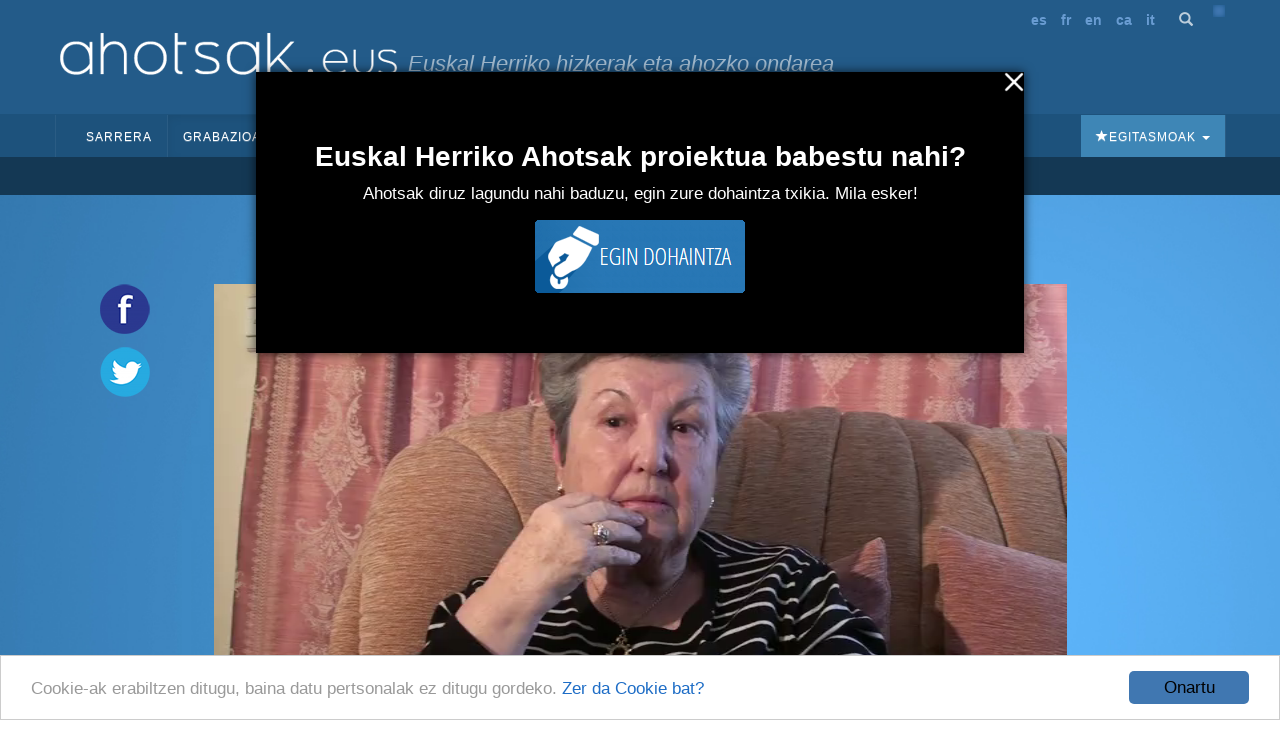

--- FILE ---
content_type: text/html; charset=utf-8
request_url: https://ahotsak.eus/usurbil/pasarteak/usu-001-013/
body_size: 10369
content:



<!DOCTYPE html>
<html lang="eu"><head>
  <meta http-equiv="content-type" content="text/html; charset=UTF-8" >
  <meta http-equiv="Content-Style-Type" content="text/css">
  <meta http-equiv="Content-Script-Type" content="text/javascript">
  <meta name="viewport" content="width=device-width, initial-scale=1.0, maximum-scale=1.0, minimum-scale=0.6666" />

  
  <meta name="description" content="Euskal Herriko Ahotsak: Proiektu honen helburu nagusia da, Euskal Herriko ahozko ondarea eta herri hizkerak bildu eta hedatzea; hau da, gure herrietako adineko jendea elkarrizketatu, eta euren euskara eta bizipenak jasotzea eta herritarren artean zabaltzea." />
  

  <meta name="google-site-verification" content="K7CLImEv7JHooIEEEDuEckp_EkzpWnT0unGXv8dncLc" />

  <title>Aitonaren eta amonaren oroitzapena - Ahotsak.eus</title>

  <link rel="shortcut icon" type="image/ico" href="/favicon.ico" />
  <link rel="alternate" href="/albisteak/feed-rss/" title="RSS 1.0" type="application/rss+xml" />

  <link rel="stylesheet" href="/static/CACHE/css/output.d2326a26bb25.css" type="text/css" media="screen,projection"><link rel="stylesheet" href="/static/CACHE/css/output.27fc15b036bc.css" type="text/css" media="print">
  <link rel="stylesheet" href="https://cdn.jsdelivr.net/npm/bootstrap@3.4.1/dist/css/bootstrap.min.css" integrity="sha384-HSMxcRTRxnN+Bdg0JdbxYKrThecOKuH5zCYotlSAcp1+c8xmyTe9GYg1l9a69psu" crossorigin="anonymous">
  <link rel="stylesheet" href="https://cdn.jsdelivr.net/npm/bootstrap@3.4.1/dist/css/bootstrap-theme.min.css" integrity="sha384-6pzBo3FDv/PJ8r2KRkGHifhEocL+1X2rVCTTkUfGk7/0pbek5mMa1upzvWbrUbOZ" crossorigin="anonymous">
  <link href='https://fonts.googleapis.com/css?family=Open+Sans+Condensed:300,300italic,700' rel='stylesheet' type='text/css'>

   

  <script src="https://code.jquery.com/jquery-1.11.0.min.js"></script>
  <script src="/static/CACHE/js/output.47225080654c.js"></script>
  <script src="https://cdn.jsdelivr.net/npm/bootstrap@3.4.1/dist/js/bootstrap.min.js" integrity="sha384-aJ21OjlMXNL5UyIl/XNwTMqvzeRMZH2w8c5cRVpzpU8Y5bApTppSuUkhZXN0VxHd" crossorigin="anonymous"></script>
  <!-- Begin Cookie Consent plugin by Silktide - https://silktide.com/cookieconsent -->
  <script type="text/javascript">
      window.cookieconsent_options = {"message":"Cookie-ak erabiltzen ditugu, baina datu pertsonalak ez ditugu gordeko.","dismiss":"Onartu","learnMore":"Zer da Cookie bat?","link":"https://ahotsak.eus/info/ohar-legala","theme":"/static/css/cookie.css"};
  </script>
  <script type="text/javascript" src="//cdnjs.cloudflare.com/ajax/libs/cookieconsent2/1.0.9/cookieconsent.min.js"></script>
  <!-- End Cookie Consent plugin -->

  
<!-- slick theme -->

<link rel="stylesheet" type="text/css" href="/static/slick/slick.css" />
<link rel="stylesheet" type="text/css" href="/static/slick/slick-theme.css" />

<!-- social buttons -->
<link href="/static/css/social-buttons.css" rel="stylesheet">
<!-- player skin -->
<link rel="stylesheet" type="text/css" href="/static/flowplayer-5.5.2/skin/minimalist.css">
<!-- slick js -->
<script type="text/javascript" src="/static/slick/slick.min.js"></script>
<!-- flowplayer javascript component -->
<script src="/static/flowplayer-5.5.2/flowplayer.min.js"></script>
<link rel="stylesheet" href="https://unpkg.com/leaflet@1.7.1/dist/leaflet.css" />
<script src="https://unpkg.com/leaflet@1.7.1/dist/leaflet.js"></script>
<script>
	/* map init */
	document.addEventListener('DOMContentLoaded', function () {
		var geoposition = "None";
		var parts = geoposition.split(","); 
		var lat = parseFloat(parts[0]);
		var lng = parseFloat(parts[1]);

		var map = L.map('pasartea-map').setView([lat, lng], 18);

		L.tileLayer('https://{s}.tile.openstreetmap.org/{z}/{x}/{y}.png', {
			attribution: '&copy; <a href="https://www.openstreetmap.org/copyright">OpenStreetMap</a> contributors'
		}).addTo(map);

		var hIcon = L.icon({
			iconUrl: "https://ahotsak.eus/static/img/herriak/hIcon.png",
			iconSize: [15, 15],
			iconAnchor: [8, 8],
		});

		L.marker([lat, lng], {icon: hIcon}).addTo(map)
			.bindPopup('Lehen oroimena, bonbardaketa');
	});
</script>
<style>
	.gm-style>div {
		z-index: 99999 !important;
	}
</style>

</head>

<body class="pasartea">

    <div id="maincontainer">
            <div id="header">
                <div id="logo">
                    <a href="/"><img src="/static/img/logoa.gif" alt="Logo: Euskal Herriko hizkerak eta ahozko ondarea" /></a>
                </div>
                <div id="tagline">Euskal Herriko hizkerak eta ahozko ondarea</div>

                <div id="usercontent">
                    <div id="languages">
                        <ul>
                            <li><a href="/spanish/">es</a></li>
                            <li><a href="/francais/">fr</a></li>
                            <li><a href="/english/">en</a></li>
                            <li><a href="/catala/">ca</a></li>
                            <li><a href="/italiano/">it</a></li>
                        </ul>
                    </div>
                    <a class="bilaketa" href="/bilaketa/"><i class="glyphicon glyphicon-search"></i></a>
                    <div id="userlogin"></div>
                </div>
                <script type="text/javascript">
                    $(document).ready(function() {
                        $("#userlogin").load('/erabiltzaileak/useroptions?url='+ location.href);
                    })
                </script>
                <div class="row-fluid">
                    <div id="main-menu">
                        <nav id="nav-wrapper" class="navbar navbar-default" role="navigation" data-spy="affix" data-offset-top="114">
                            <div class="container">
                                <div class="container-fluid">
                                    <!-- Brand and toggle get grouped for better mobile display -->
                                    <div class="navbar-header">
                                        <button type="button" class="navbar-toggle" data-toggle="collapse" data-target="#main-navbar">
                                        <span class="sr-only">Toggle navigation</span>
                                        <span class="icon-bar"></span>
                                        <span class="icon-bar"></span>
                                        <span class="icon-bar"></span>
                                        </button>
                                    </div>
                                    <a style="display:none;" class="navbar-brand" href="/"><img src="/static/img/logo_ahotsakmini.gif"/></a>
                                    <script type="text/javascript">
                                        var open = false;
                                        $(window).scroll(function(){
                                            var height = $(this).scrollTop();
                                            var brand = $(".navbar-brand");
                                            if (height > 114 && open==false){
                                                open = true;
                                                brand.show("slow");
                                            }
                                            else if (height < 114 && open==true){
                                                open=false;
                                                brand.hide("slow");
                                            }
                                        });
                                    </script>
                                    <!-- Collect the nav links, forms, and other content for toggling -->
                                    <div class="collapse navbar-collapse" id="main-navbar">
                                        <div class="mobile-user-content text-center" style="margin-top: 15px;">
                                            <div id="languages">
                                                <ul style="padding-left: 0;">
                                                    <li><a href="/spanish/">es</a></li>
                                                    <li><a href="/francais/">fr</a></li>
                                                    <li><a href="/english/">en</a></li>
                                                    <li><a href="/catala/">ca</a></li>
                                                    <li><a href="/italiano/">it</a></li>
                                                </ul>
                                            </div>
                                            <a class="bilaketa" href="/bilaketa/"><i class="glyphicon glyphicon-search"></i></a>
                                        </div>
                                        <ul class="nav navbar-nav">
                                            <li ><a href="/">Sarrera</a></li>
                                            <li class="dropdown active">
                                                <a href="#" class="dropdown-toggle" data-toggle="dropdown">Grabazioak <b class="caret"></b></a>
                                                <ul class="dropdown-menu" role="menu">
                                                    <li><a href="/herriak/">Herriak</a></li>
                                                    <li><a href="/gaiak/">Gaiak</a></li>
                                                    <li><a href="/proiektuak/">Proiektuak</a></li>
                                                    <li><a href="/hizlariak/">Hizlariak</a></li>
                                                    <li><a href="/pasarteak/mapa/">Pasarte mapa</a></li>
                                                </ul>
                                            </li>
                                            <li class="hidden-xs "><a href="/corpusa/">Corpusa</a></li>
                                            <li class="dropdown "><a href="#" class="dropdown-toggle" data-toggle="dropdown">Euskalkiak <b class="caret"></b></a>
                                                <ul class="dropdown-menu" role="menu">
                                                <li><a href="/euskalkiak">Euskalkiak</a></li>
                                                <li><a href="/euskalkiak/argitalpenak">Euskalkien liburutegia</a></li>
                                                </ul>
                                            </li>
                                            <li class="hidden-xs "><a href="/ibilbideak/">Ibilbideak</a></li>

                                            <!-- <li class="hidden-xs "><a href="/egitasmoak/bideoteka/">Bideoteka</a></li> -->
                                            <li class="dropdown ">
                                                <a href="#" class="dropdown-toggle" data-toggle="dropdown">Aktualitatea <b class="caret"></b></a>
                                                <ul class="dropdown-menu" role="menu">
                                                    <li><a href="/albisteak/">Albisteak</a></li>
                                                    <li><a href="/albisteak/harpidetza">Harpidetu buletinean</a></li>
                                                    <!-- <li><a href="/albisteak/hemeroteka/">Hemeroteka</a></li> -->
                                                </ul>
                                            </li>
                                            <li class="dropdown ">
                                                <a href="#" class="dropdown-toggle" data-toggle="dropdown">Honi buruz <b class="caret"></b></a>
                                                <ul class="dropdown-menu" role="menu">
                                                    <li><a href="/info">Informazioa</a></li>
                                                    <li><a href="/info/parte-hartu">Parte hartu</a></li>
                                                    <li><a href="/info/babesleak/">Babesle eta laguntzaileak</a></li>
                                                </ul>
                                            </li>
                                        </ul>
                                        <ul class="egitasmoak nav navbar-nav navbar-right">
                                            <li class="dropdown">
                                                <a href="#" class="dropdown-toggle" data-toggle="dropdown"><i class="glyphicon glyphicon-star"></i>Egitasmoak <b class="caret"></b></a>
                                                <ul class="dropdown-menu" role="menu">
                                                    
                                                    
                                                    <li class="microsite"><a href="https://appahi.eus/">Appa hi!</a></li>
                                                    
                                                    <li class="microsite"><a href="https://diaspora.ahotsak.eus/">Diasporako ahotsak</a></li>
                                                    
                                                    <li class="microsite"><a href="http://www.ikasgelan.ahotsak.eus/">Ahotsak Ikasgelan</a></li>
                                                    
                                                    <li class="microsite"><a href="http://www.gerra.ahotsak.eus/">Gerrako Ahotsak</a></li>
                                                    
                                                    <li class="microsite"><a href="http://www.gazteak.ahotsak.eus/">Gazte gara gazte</a></li>
                                                    
                                                    <li class="microsite"><a href="https://kantak.ahotsak.eus/">Kantak eta Ipuinak</a></li>
                                                    
                                                    <li class="microsite"><a href="https://ahotsak.eus/euskalkiak/argitalpenak/">Euskalkien liburutegia</a></li>
                                                    
                                                    <li><a href="/egitasmoak/bideoteka/">Bideoteka</a></li>
                                                    
                                                    
                                                    <li><a href="/egitasmoak/jira-bueltan-liburu-eta-dvda/">&quot;Jira bueltan&quot; , liburu eta DVDa</a></li>
                                                    
                                                    <li><a href="/egitasmoak/ingo-xonau/">Ingo xonau!</a></li>
                                                    
                                                    <li><a href="/egitasmoak/genero-ikuspegia-lantzen/">Genero-ikuspegia lantzen</a></li>
                                                    
                                                    <li><a href="/egitasmoak/zirhika/">ZirHika</a></li>
                                                    
                                                    <li><a href="/egitasmoak/101-l-hizkuntza-aniztasuna/">101L - Hizkuntza aniztasuna</a></li>
                                                    
                                                    <li><a href="/egitasmoak/youtube-bideoak/">Youtube kanala</a></li>
                                                    
                                                    <li><a href="/egitasmoak/corpusa/">Corpusa</a></li>
                                                    
                                                    <li><a href="/egitasmoak/euskalkiak/">Euskalkiak</a></li>
                                                    
                                                    <li><a href="/egitasmoak/gasteizko-ahotsak/">Gasteizko Ahotsak</a></li>
                                                    
                                                    <li><a href="/egitasmoak/donostia-rekording/">Donostia Rekording</a></li>
                                                    
                                                    <li><a href="/egitasmoak/ahotsak-wikipedia/">Ahotsak Wikipedian</a></li>
                                                    
                                                    <li><a href="/egitasmoak/">Egitasmo guztiak</a></li>
                                                </ul>
                                            </li>
                                        </ul>
                                    </div>
                                </div>
                            </div>
                        </nav>
                    </div>
                </div>
            </div>
            
<div class="row-fluid pasartea-subheader">
	<a href="/usurbil/">Usurbil (Gipuzkoa)</a>
</div>

            

<!-- 1 bloke hasiera -->
<div class="pasartea-bloke-1">
	<div class="container">
		<div class="row pasartea-row">
			<div class="col-sm-12 col-md-12">
				<h1 class="text-center">Aitonaren eta amonaren oroitzapena</h1>
			</div>
			
			<div class="col-md-1 full-height">
				<div class="ahotsak-social-buttons">
					<ul class="ahotsak-share">
						<li class="facebookLink">
							<a class="facebook-share-link" target="_blank" title="Zabaldu Facebook-en"
								href="http://www.facebook.com/sharer.php?u=https://ahotsak.eus/usurbil/pasarteak/usu-001-013/">
								<img class="pasartea-share-pc-button" src="/static/img/i_facebook.png">
							</a>
						</li>
						<li class="twitterLink">
							<a class="twitter-share-link" target="_blank" title="Zabaldu Twitter-en"
								href="http://twitter.com/share?text=Aitonaren eta amonaren oroitzapena&url=https://ahotsak.eus/usurbil/pasarteak/usu-001-013/&via=ahotsak">
								<img class="pasartea-share-pc-button" src="/static/img/i_twitter.png">
							</a>
						</li>
					</ul>
				</div>
			</div>
			<div class="col-xs-12 col-md-10">
				
					<div class="row">
						<div class="col-xs-12">
							
							
							
							<div itemprop="video" itemscope itemtype="http://schema.org/VideoObject">
  <span itemprop="name" style="display:none;">Aitonaren eta amonaren oroitzapena</span>
  <span itemprop="description" style="display:none;">Amona 68 urterekin hil zen, eta aitona 87 urterekin. Basoan egiten zuen lan aitonak, zuhaitzak mozten eta garraiatzen.</span>
  <meta itemprop="thumbnailUrl" content="https://ahotsak.eus/media/argazkiak/photos/cache/Mitxelena_width90.png" />
  <meta itemprop="uploadDate" content="2018-05-10" />
  
    <meta itemprop="contentURL" content="https://ahotsbiltegia-1.s3.us-east-005.dream.io/USU001/usu001_013.mp4" />
  
  <div id="player" class="play-button" title="Aitonaren eta amonaren oroitzapena">
    <video id="video_item" controls data-embed="false">
      
        <source type="video/mp4" src="https://ahotsbiltegia-1.s3.us-east-005.dream.io/USU001/usu001_013.mp4">
        <source type="video/webm" src="https://ahotsbiltegia-1.s3.us-east-005.dream.io/USU001/usu001_013.webm">
      
      <source type="video/flash" src="https://ahotsbiltegia-1.s3.us-east-005.dream.io/USU001/usu001_013.flv">
      
    </video>
  </div>
  
    <input type="checkbox"
           name="jarraian_ikusi"
           id="jarraian_ikusi_id"
           
           value="1" />
    <label for="jarraian_ikusi_id">Pasarteak jarraian erreproduzitu</label>
  
</div>
<script type="text/javascript">
    $(document).ready(function(){
      flowplayer('#player', {
        key: '$595195535873707',
        brand: 'ahotsak.eus',
        logo: 'https://ahotsak.eus/static/img/logoa-flowplayer.png',
        embed: false,
        fullscreen:true,
        debug: true,
        analytics: "UA-1718227-7",
        autoplay: true
      })
      bideua = document.getElementById('video_item');
      

      bideua.addEventListener("pause", (event) => {
        autoplay_checked = document.getElementById('jarraian_ikusi_id').checked;

        if(bideua.currentTime +1 > bideua.duration && autoplay_checked){
              return location.href="/usurbil/pasarteak/usu-001-014/?autoplay=1";
        }
      });
    });


</script>

							
							
							
							
							
						</div>
						<div class="col-xs-12 pasartea-hizlaria">
							<div class="hizlaria">
								<strong>Hizlaria(k)</strong>:
								
								<a href="/usurbil/hizlariak/mari-karmen-mitxelena-illarramendi">Mitxelena Illarramendi, Mari Karmen</a>
								
								
							</div>
							
							<div class="share_panel">
								<p class="sb glossy">
									<a title="Txertatu" href="#" class="embed">Embed</a>
									<a title="Deskargatu" href="#deskargatu" class="download">Deskargatu</a>
								</p>
							</div>
							
						</div>
						<div class="col-xs-12 downloadbox-container">
							<p><strong>Deskarga:</strong></p>
							<div class="well">
								<p>Bideo hau erabili nahi baduzu, jarri gurekin harremanetan eta kalitate onean bidaliko
									dizugu. Ez ahaztu mezuan <strong>USU-001-013</strong> kodeko
									bideoa nahi duzula aipatzea: <a href="/kontaktua/">ahotsak@ahotsak.eus</a>
								</p>
							</div>
						</div>
						<div class="col-xs-12 embedbox-container">
							
							<div class="embedbox">
								<div class="form-group">
									<label for="textareavideo">Txertatu bideoa:</label>
									<textarea class="form-control" id="textareavideo" rows="3" style="overflow:hidden;"
										onclick="this.focus();this.select()"><iframe width="640" height="480" frameborder="0" src="https://ahotsak.eus/usurbil/pasarteak/usu-001-013/embed/widget" scrolling="no" id="iframe" mozallowfullscreen webkitallowfullscreen allowfullscreen></iframe>
</textarea>
								</div>
								<div class="embed-checkbox-container">
									<div class="pasartea-checkbox-item">
										<strong>Tamaina:</strong>
									</div>
									<!-- <div class="pasartea-checkbox-item">
									<input class="" type="checkbox" id="checkbox-1" value="txikia" name="chk_group">
									<label for="checkbox-1">480 x 360</label>
								</div> -->
									<div class="pasartea-checkbox-item">
										<input class="" type="checkbox" id="checkbox-2" value="ertaina"
											name="chk_group">
										<label for="checkbox-2">640 x 480</label>
									</div>
									<div class="pasartea-checkbox-item">
										<input class="" type="checkbox" id="checkbox-3" value="handia" name="chk_group">
										<label for="checkbox-3">960 x 720</label>
									</div>
									<script type="text/javascript">
										$("input:checkbox").on('click', function () {
											// in the handler, 'this' refers to the box clicked on
											var $box = $(this);
											if ($box.is(":checked")) {
												// the name of the box is retrieved using the .attr() method
												// as it is assumed and expected to be immutable
												var group = "input:checkbox[name='" + $box.attr("name") + "']";
												// the checked state of the group/box on the other hand will change
												// and the current value is retrieved using .prop() method
												$(group).prop("checked", false);
												$box.prop("checked", true);
												$.ajax({
													url: "/ajax/get_iframe",
													type: "get",
													data: {
														"url": 'https://ahotsak.eus/usurbil/pasarteak/usu-001-013/',
														"tamaina": $box.attr("value")
													},
													dataType: "json",
													success: function (result) {
														$('#textareavideo').text(result.html)
													},
													error: function (xhr) {
														alert("ERROR!! " + xhr);
													}
												});
											} else {
												$box.prop("checked", false);
											}
										});
									</script>
								</div>
							</div>
							
							
							<script>
								$("div.embedbox-container").hide();
								$("div.downloadbox-container").hide();
								$(".embed").click(function (event) {
									event.preventDefault();
									$("div.embedbox-container").toggle(300);
									$("div.downloadbox-container").hide();
								});
								$(".download").click(function (event) {
									event.preventDefault();
									$("div.downloadbox-container").toggle(300);
									$("div.embedbox-container").hide();
								});
							</script>
						</div>
					</div>
				</div>
			</div>
		</div>
	</div>
	<!-- 1 bloke amaiera -->
	<!-- 2 bloke hasiera -->
	<div class="pasartea-bloke-2">
		<div class="container">
			<div class="row">
				<div class="col-xs-12 col-md-offset-1 col-md-10">
					<div class="laburpena">
						Amona 68 urterekin hil zen, eta aitona 87 urterekin. Basoan egiten zuen lan aitonak, zuhaitzak mozten eta garraiatzen.
					</div>
				</div>
			</div>
		</div>
	</div>
	<!-- 2 bloke bukaera -->
	<div class="pasartea-bloke-aurrekoa-hurrengoa">
		<a href="/usurbil/pasarteak/usu-001-012/">« Aurrekoa</a> <a
			href="/usurbil/pasarteak/usu-001-014/">Hurrengoa »</a>
	</div>

	<div class="pasartea-bloke-3">
		<div class="container">
			<div class="row">
				<div class="col-xs-12 col-md-offset-2 col-md-8">
					<ul class="fitxa">
						
						<li><strong>Proiektua</strong>: <a
								href="/proiektuak/euskal-herriko-ahotsak">Euskal Herriko Ahotsak</a></li>

						
						<li><strong>Elkarrizketatzailea(k)</strong>:
							
							
							<a
								href="/erabiltzaileak/idoia/">Idoia Etxeberria</a>
							
							
							
						</li>
						
						<li><strong>Data</strong>: 2010(e)ko otsailaren 25a</li>
						<li><strong>Iraupena</strong>: 0:01:43<br />
						<li><strong>Erref</strong>: <a
								href="/usurbil/zintak/usu-001">USU-001</a>/013</li>
						
						<li><strong>Kodifikatzailea</strong>: <a
								href="/erabiltzaileak/irati_lizeaga/">Irati Lizeaga</a>
						</li>
						
						
						<li><strong>Gaia(k):</strong>
							
							
							<a href="/gaiak/07/">Lanbideak</a> &raquo;
							
							<a href="/gaiak/0709/">Arotzak</a>
							, 
							
							
							<a href="/gaiak/02/">Familia eta harremanak</a> &raquo;
							
							<a href="/gaiak/0201/">Lagunartea eta familia</a> &raquo;
							
							<a href="/gaiak/020101/">Etxeko giroa</a>
							
							
						</li>
					</ul>
				</div>
			</div>
		</div>
	</div>
	<!-- 3 bloke bukaera -->
	<!-- Proiektu destakaturen blokea -->
	
	<!-- proiektu destakatuaren bloke bukaera -->
	<!-- 4 bloke hasiera -->
	
	<!-- 4 bloke bukaera -->
	<!-- 5 blokea hasiera -->
	<div class="pasartea-bloke-5">
		<div class="container">
			<div class="row">
				<div class="col-xs-12 col-md-offset-2 col-md-8">
					
					
					
					<div class="trans_content">
						<h2>Transkripzioa</h2>
						<p class="">
							Pasarte hau transkribatu gabe dago oraindik. <a class="btn"
								href="/erabiltzaileak/login?next=/usurbil/pasarteak/usu-001-013/">Lagundu
								nahi al duzu?</a>
							<br /><br />
							Goian daukazu pasarte hau entzuteko aukera. Lagundu hura transkribatzen!
					</div>
					
					
					
				</div>
			</div>
		</div>
	</div>
	<!-- 5 bloke bukaera -->
	<!-- 6 bloke hasiera -->
	
	<!-- 6 bloke bukaera -->
	<!-- 7 bloke hasiera -->
	
	<div class="pasartea-bloke-7">
		<div class="pasarte-gehiago-container">
			<h2>Pasarte gehiago</h2>
			<div class="carousel-container">
				<div class="pasarte-gehiago-carousel">
					
					<div class="pasartea-thumbnail">
						<div class="video-thumbnail">
							<a href="/berastegi/pasarteak/brs-028-026/">
								
								<img class="irudia" src="/media/argazkiak/photos/cache/berastegi-tertulia_newsfront.jpg"
									alt="Berastegi tertulia" />
								
								<img class="play" src="/static/img/play.png">
							</a>
						</div>
						<a class="text-center" href="/berastegi/pasarteak/brs-028-026/">Pagoa onena urazpirako</a>
					</div>
					
					<div class="pasartea-thumbnail">
						<div class="video-thumbnail">
							<a href="/anoeta/pasarteak/ano-006-032/">
								
								<img class="irudia" src="/media/argazkiak/photos/cache/Amonarriz_newsfront.jpg"
									alt="Jose Agustin Amonarriz" />
								
								<img class="play" src="/static/img/play.png">
							</a>
						</div>
						<a class="text-center" href="/anoeta/pasarteak/ano-006-032/">11 urterekin Beizamara</a>
					</div>
					
					<div class="pasartea-thumbnail">
						<div class="video-thumbnail">
							<a href="/pasaia/pasarteak/pas-055-047/">
								
								<img class="irudia" src="/media/argazkiak/photos/cache/Rosa_Sistiaga_newsfront.jpg"
									alt="Rosa Sistiaga" />
								
								<img class="play" src="/static/img/play.png">
							</a>
						</div>
						<a class="text-center" href="/pasaia/pasarteak/pas-055-047/">Aita itsasoratzean, nahigabea</a>
					</div>
					
					<div class="pasartea-thumbnail">
						<div class="video-thumbnail">
							<a href="/donostia/pasarteak/don-011-018/">
								
								<img class="irudia" src="/media/argazkiak/photos/cache/1511_newsfront.jpg"
									alt="1511" />
								
								<img class="play" src="/static/img/play.png">
							</a>
						</div>
						<a class="text-center" href="/donostia/pasarteak/don-011-018/">Gurasoen jatorria</a>
					</div>
					
					<div class="pasartea-thumbnail">
						<div class="video-thumbnail">
							<a href="/bidania-goiatz/pasarteak/bid-013-002/">
								
								<img class="irudia" src="/media/argazkiak/photos/cache/DSC00744_newsfront.JPG"
									alt="Andres Beloki Urreta" />
								
								<img class="play" src="/static/img/play.png">
							</a>
						</div>
						<a class="text-center" href="/bidania-goiatz/pasarteak/bid-013-002/">Gerra osteko bizimodu gogorra</a>
					</div>
					
					<div class="pasartea-thumbnail">
						<div class="video-thumbnail">
							<a href="/etxarri-aranatz/pasarteak/etx-022-031/">
								
								<img class="irudia" src="/static/img/audio_generikoa.gif" />
								
								<img class="play" src="/static/img/play.png">
							</a>
						</div>
						<a class="text-center" href="/etxarri-aranatz/pasarteak/etx-022-031/">Ezkondu ondorengo bizitza</a>
					</div>
					
					<div class="pasartea-thumbnail">
						<div class="video-thumbnail">
							<a href="/altzo/pasarteak/alo-005-005/">
								
								<img class="irudia" src="/media/argazkiak/photos/cache/DSC06201_newsfront.JPG"
									alt="Valeriana Zabala Goikoetxea" />
								
								<img class="play" src="/static/img/play.png">
							</a>
						</div>
						<a class="text-center" href="/altzo/pasarteak/alo-005-005/">Fraisorotik ekarritako anaiordea zuten</a>
					</div>
					
					<div class="pasartea-thumbnail">
						<div class="video-thumbnail">
							<a href="/lekeitio/pasarteak/lek-011-005/">
								
								<img class="irudia" src="/media/argazkiak/photos/cache/Pedro-Juan-Akarregi_newsfront.JPG"
									alt="Pedro Juan Akarregi" />
								
								<img class="play" src="/static/img/play.png">
							</a>
						</div>
						<a class="text-center" href="/lekeitio/pasarteak/lek-011-005/">&#x27;Estrella del cielo&#x27; hondoratu zenekoa</a>
					</div>
					
					<div class="pasartea-thumbnail">
						<div class="video-thumbnail">
							<a href="/legazpi/pasarteak/lga-057-011/">
								
								<img class="irudia" src="/media/argazkiak/photos/cache/Rosario-eta-Julian-Zabaleta_newsfront.JPG"
									alt="Julian eta Rosario Zabaleta" />
								
								<img class="play" src="/static/img/play.png">
							</a>
						</div>
						<a class="text-center" href="/legazpi/pasarteak/lga-057-011/">Abereak eta esne partiketa</a>
					</div>
					
					<div class="pasartea-thumbnail">
						<div class="video-thumbnail">
							<a href="/tolosa/pasarteak/tol-008-002/">
								
								<img class="irudia" src="/media/argazkiak/photos/cache/DSC01743_newsfront.JPG"
									alt="Carlos Beloki Zabala" />
								
								<img class="play" src="/static/img/play.png">
							</a>
						</div>
						<a class="text-center" href="/tolosa/pasarteak/tol-008-002/">Anai-arrebak zaintzeko ardura</a>
					</div>
					
				</div>
			</div>
		</div>
	</div>
	
	<!-- 7 bloke bukaera -->
	<!-- 8 bloke hasiera -->
	<div class="pasartea-bloke-8">
		<div class="container">
			<div class="row">
				<div class="col-xs-12 col-md-offset-2 col-md-8 comments-container">
					<div class="row">
						<div class="col-xs-12 dohaintza-container text-center">
							<div class="dohaintza">
    <h2>Euskal Herriko Ahotsak proiektua babestu nahi?</h2>
    <p>Ahotsak diruz lagundu nahi baduzu, egin zure dohaintza txikia. Mila esker!</p>
    <a onclick="activateCookie();" href="/info/dohaintza"><img src="/static/img/dohaitza_botoia.png" /></a>
</div>
						</div>
						
					</div>
				</div>
			</div>
		</div>
	</div>
	<!-- 8 bloke bukaera -->
	<script>
		$(document).ready(function () {
			
			// more video & audio carousel (slick)
			$('.pasarte-gehiago-carousel').slick({
				arrows: true,
				dots: false,
				infinite: true,
				speed: 300,
				slidesToShow: 5,
				slidesToScroll: 1,
				nextArrow: '<span class="glyphicon glyphicon-chevron-right carousel-arrow next" aria-hidden="true"></span>',
				prevArrow: '<span class="glyphicon glyphicon-chevron-left carousel-arrow prev" aria-hidden="true"></span>',
				responsive: [
					{
						breakpoint: 600,
						settings: {
							slidesToShow: 2,
							slidesToScroll: 2
						}
					},
					{
						breakpoint: 480,
						settings: {
							slidesToShow: 1,
							slidesToScroll: 1
						}
					}
					// You can unslick at a given breakpoint now by adding:
					// settings: "unslick"
					// instead of a settings object
				]
			});

			
			$('.full-height').css('height', $('.pasartea-content').height());
			
		});
	</script>
	
	

            <div id="footer">
                <div align="center">
                    <div id="adress">
                    <strong>Euskal Herriko Ahotsak
                    &nbsp;&bull;&nbsp;
                    <a href="http://www.badihardugu.com">Badihardugu Euskara Elkartea</a></strong>
                    <br />

                    Markeskua Jauregia, Otaola Hiribidea &nbsp;&nbsp;&bull;&nbsp; 20600 Eibar &nbsp;&bull;&nbsp; Gipuzkoa<br />
                    Tel.: 943 121 775 &nbsp;&bull;&nbsp;
                    <a href="/kontaktua/" class="btn">Kontaktua</a>
                    </div>

                    <a href="/info/parte-hartu/">Parte hartu</a> &nbsp;&bull;&nbsp;
                    <a href="/api/">APIa</a> &nbsp;&bull;&nbsp;
                    <a href="/info/ohar-legala/">Ohar legala</a>&nbsp;&bull;&nbsp; Erabiltzaileak:

                    <script type="text/javascript">
                    var gaJsHost = (("https:" == document.location.protocol) ? "https://ssl." : "http://www.");
                    document.write(unescape("%3Cscript src='" + gaJsHost + "google-analytics.com/ga.js' type='text/javascript'%3E%3C/script%3E"));
                    </script>
                    <script type="text/javascript">
                    try {
                    var pageTracker = _gat._getTracker("UA-1718227-7");
                    pageTracker._trackPageview();
                    } catch(err) {}</script>

                    <!-- Start of StatCounter Code -->
                    <script type="text/javascript">
                    sc_project=3436742;
                    sc_invisible=0;
                    sc_partition=38;
                    sc_security="aa9441a2";
                    sc_text=4;
                    </script>

                    <script type="text/javascript"
                    src="https://www.statcounter.com/counter/counter.js"></script><noscript>
                    <div class="statcounter"><a title="hit counter"
                    href="https://www.statcounter.com/free_hit_counter.html"
                    target="_blank"><img class="statcounter"
                    src="https://c39.statcounter.com/3436742/0/aa9441a2/0/"
                    alt="hit counter" ></a></div></noscript>
                    <!-- End of StatCounter Code -->
                    <br />
                    <p>CODESYNTAX-ek garatua</p>
                </div>
            </div>
            <div id="babesleak">
                <a href="https://www.gipuzkoa.eus/" rel="nofollow"><img src="/static/img/babesleak/gfa.png" alt="Gipuzkoako aldundia"></a>
                <a href="https://www.ekogunea.eus/eu/ekogunea/ecologia-linguistica/3-10/" rel="nofollow"><img src="/static/img/babesleak/kutxa_fundazioa.png" alt="Kutxa"></a>
                <a href="https://www.euskadi.eus/" rel="nofollow"><img src="/static/img/babesleak/eusko-jaurlaritza.gif" alt="Eusko Jaularitza"></a>
                <a href="https://web.bizkaia.eus/" rel="nofollow"><img src="/static/img/babesleak/bizkaikoaldundia.gif" alt="Bizkaiko aldundia"></a>
            </div>
    </div>
    
    <div class="welcome-popup" style="display: none;" id="welcomepopup">
        <a onclick="activateCookie();" href="javascript:void(0);">
            <img src="/static/img/exit.png" width="20" class="img-responsive pull-right popup-close">
        </a>
        <div id="popup-content">
            <div class="dohaintza">
    <h2>Euskal Herriko Ahotsak proiektua babestu nahi?</h2>
    <p>Ahotsak diruz lagundu nahi baduzu, egin zure dohaintza txikia. Mila esker!</p>
    <a onclick="activateCookie();" href="/info/dohaintza"><img src="/static/img/dohaitza_botoia.png" /></a>
</div>
        </div>
    </div>
   




    <script type="text/javascript" src="https://cdnjs.cloudflare.com/ajax/libs/jquery-cookie/1.4.1/jquery.cookie.js"></script>
        <script>
            // Function to check if the div should be shown this month
            function shouldShowDivThisMonth() {
                var lastShownMonth = $.cookie('avisocookies_new');
                if (lastShownMonth === null|| lastShownMonth === undefined) {
                    //$.cookie('avisocookies_new', '1', { expires: 1/1440 }); // Set cookie to expire in 30 days
                    return true;
                }
        
                return false;
            }
        
            // Main function to show the div if it should be shown this month
            $(document).ready(function () {
                
                if (shouldShowDivThisMonth()) {
                    $("#welcomepopup").show();
                }
                else{
                    $("#welcomepopup").hide();

                }
            });

            function activateCookie(){
                $.cookie('avisocookies_new', '1', {path:"/", expires: 50 });//50 egunean behin agertzea
                $('#welcomepopup').hide();
            }



        </script>
         
        
</body>
</html>


--- FILE ---
content_type: text/css
request_url: https://ahotsak.eus/static/css/social-buttons.css
body_size: 5577
content:
/*

CSS Social Icons
By: Nick La (@nickla)
http://webdesignerwall.com/tutorials/css-social-buttons

Version: 1.0

*/

/************************************************************************************
SOCIAL LINK a.sb
*************************************************************************************/
a.sb,
.sb a {
	width: 32px;
	height: 32px;
	background-repeat: no-repeat;
	background-position: center center;
	text-indent: -900em;
	color: #333;
	text-decoration: none;
	line-height: 100%;
	white-space: nowrap;
	display: inline-block;
	position: relative;
	vertical-align: middle;
	margin: 0 2px 5px 0;
	
	/* default button color */
	background-color: #ececec;
	border: solid 1px #b8b8b9;
	
	/* default box shadow */
	-webkit-box-shadow: inset 0 1px 0 rgba(255,255,255,.3), 0 1px 0 rgba(0,0,0,.1);
	-moz-box-shadow: inset 0 1px 0 rgba(255,255,255,.3), 0 1px 0 rgba(0,0,0,.1);
	box-shadow: inset 0 1px 0 rgba(255,255,255,.3), 0 1px 0 rgba(0,0,0,.1);

	/* default border radius */
	-webkit-border-radius: 5px;
	-moz-border-radius: 5px;
	border-radius: 5px;
	
}
/* for IE */
*:first-child+html a.sb,
*:first-child+html .sb a {
	text-indent: 0;
	line-height: 0;
	font-size: 0;
	overflow: hidden;
}


/* SB LIST
================================================ */
.sb {
	margin: 0;
	padding: 0;
}
.sb li {
	margin: 0;
	padding: 0;
	display: inline;
}


/* SIZES
================================================ */
/* small */
a.sb.small,
.sb.small a {
	width: 26px;
	height: 26px;
	font-size: 90%;
}

/* large */
a.sb.large,
.sb.large a {
	width: 40px;
	height: 40px;
	font-size: 120%;
}


/* GRADIENTS
================================================ */

/* default gradient */
a.sb.gradient,
.sb.gradient a {
	background-color: transparent !important;
}
a.sb.gradient:after,
.sb.gradient a:after {
	padding: 1px;
	content: "";
	width: 100%;
	height: 100%;
	position: absolute;
	top: -1px;
	left: -1px;
	z-index: -1;
	
	-webkit-box-shadow: inset 0 2px 0 rgba(255,255,255,.3);
	-moz-box-shadow: inset 0 2px 0 rgba(255,255,255,.3);
	box-shadow: inset 0 2px 0 rgba(255,255,255,.3);

	/* default gradient */
	background: -moz-linear-gradient(top, #eeeeee 0%, #d2d2d2 100%);
	background: -webkit-linear-gradient(top, #eeeeee 0%, #d2d2d2 100%);
	background: linear-gradient(top, #eeeeee 0%, #d2d2d2 100%);
}

/* gradient blue */
a.sb.gradient.blue:after,
.sb.gradient.blue a:after {
	background-image: url([data-uri]);
	background-image: -moz-linear-gradient(top,  rgba(83,132,237,1) 0%, rgba(44,86,159,1) 100%);
	background-image: -webkit-linear-gradient(top,  rgba(83,132,237,1) 0%,rgba(44,86,159,1) 100%);
	background-image: linear-gradient(top,  rgba(83,132,237,1) 0%,rgba(44,86,159,1) 100%);
}

/* gradient purple */
a.sb.gradient.purple:after,
.sb.gradient.purple a:after {
	background-image: url([data-uri]);
	background-image: -moz-linear-gradient(top,  rgba(127,119,252,1) 0%, rgba(78,24,219,1) 100%);
	background-image: -webkit-linear-gradient(top,  rgba(127,119,252,1) 0%,rgba(78,24,219,1) 100%);
	background-image: linear-gradient(top,  rgba(127,119,252,1) 0%,rgba(78,24,219,1) 100%);
}

/* gradient red */
a.sb.gradient.red:after,
.sb.gradient.red a:after {
	background-image: url([data-uri]);
	background-image: -moz-linear-gradient(top,  rgba(249,116,88,1) 0%, rgba(215,35,18,1) 100%);
	background-image: -webkit-linear-gradient(top,  rgba(249,116,88,1) 0%,rgba(215,35,18,1) 100%);
	background-image: linear-gradient(top,  rgba(249,116,88,1) 0%,rgba(215,35,18,1) 100%);
}

/* gradient green */
a.sb.gradient.green:after,
.sb.gradient.green a:after {
	background-image: url([data-uri]);
	background-image: -moz-linear-gradient(top,  rgba(81,185,18,1) 0%, rgba(49,121,9,1) 100%);
	background-image: -webkit-linear-gradient(top,  rgba(81,185,18,1) 0%,rgba(49,121,9,1) 100%);
	background-image: linear-gradient(top,  rgba(81,185,18,1) 0%,rgba(49,121,9,1) 100%);
}

/* gradient green */
a.sb.gradient.green:after,
.sb.gradient.green a:after {
	background-image: url([data-uri]);
	background-image: -moz-linear-gradient(top,  rgba(81,185,18,1) 0%, rgba(49,121,9,1) 100%);
	background-image: -webkit-linear-gradient(top,  rgba(81,185,18,1) 0%,rgba(49,121,9,1) 100%);
	background-image: linear-gradient(top,  rgba(81,185,18,1) 0%,rgba(49,121,9,1) 100%);
}

/* gradient orange */
a.sb.gradient.orange:after,
.sb.gradient.orange a:after {
	background-image: url([data-uri]);
	background-image: -moz-linear-gradient(top,  rgba(255,165,0,1) 0%, rgba(255,111,0,1) 100%);
	background-image: -webkit-linear-gradient(top,  rgba(255,165,0,1) 0%,rgba(255,111,0,1) 100%);
	background-image: linear-gradient(top,  rgba(255,165,0,1) 0%,rgba(255,111,0,1) 100%);
}

/* gradient brown */
a.sb.gradient.brown:after,
.sb.gradient.brown a:after {
	background-image: url([data-uri]);
	background-image: -moz-linear-gradient(top,  rgba(197,99,5,1) 0%, rgba(123,59,2,1) 100%);
	background-image: -webkit-linear-gradient(top,  rgba(197,99,5,1) 0%,rgba(123,59,2,1) 100%);
	background-image: linear-gradient(top,  rgba(197,99,5,1) 0%,rgba(123,59,2,1) 100%);
}

/* gradient black */
a.sb.gradient.black:after,
.sb.gradient.black a:after {
	background-image: url([data-uri]);
	background-image: -moz-linear-gradient(top,  rgba(86,86,86,1) 0%, rgba(3,3,3,1) 100%);
	background-image: -webkit-linear-gradient(top,  rgba(86,86,86,1) 0%,rgba(3,3,3,1) 100%);
	background-image: linear-gradient(top,  rgba(86,86,86,1) 0%,rgba(3,3,3,1) 100%);
}

/* gradient gray */
a.sb.gradient.gray:after,
.sb.gradient.gray a:after {
	background-image: url([data-uri]);
	background-image: -moz-linear-gradient(top,  rgba(172,171,171,1) 0%, rgba(82,82,82,1) 100%);
	background-image: -webkit-linear-gradient(top,  rgba(172,171,171,1) 0%,rgba(82,82,82,1) 100%);
	background-image: linear-gradient(top,  rgba(172,171,171,1) 0%,rgba(82,82,82,1) 100%);
}

/* gradient light-gray */
a.sb.gradient.light-gray:after,
.sb.gradient.light-gray a:after {
	background-image: url([data-uri]);
	background-image: -moz-linear-gradient(top,  rgba(217,217,217,1) 0%, rgba(157,157,157,1) 100%);
	background-image: -webkit-linear-gradient(top,  rgba(217,217,217,1) 0%,rgba(157,157,157,1) 100%);
	background-image: linear-gradient(top,  rgba(217,217,217,1) 0%,rgba(157,157,157,1) 100%);
}

/* gradient light-blue */
a.sb.gradient.light-blue:after,
.sb.gradient.light-blue a:after {
	background-image: url([data-uri]);
	background-image: -moz-linear-gradient(top,  rgba(209,229,254,1) 0%, rgba(150,194,250,1) 100%);
	background-image: -webkit-linear-gradient(top,  rgba(209,229,254,1) 0%,rgba(150,194,250,1) 100%);
	background-image: linear-gradient(top,  rgba(209,229,254,1) 0%,rgba(150,194,250,1) 100%);
}

/* gradient light-purple */
a.sb.gradient.light-purple:after,
.sb.gradient.light-purple a:after {
	background-image: url([data-uri]);
	background-image: -moz-linear-gradient(top,  rgba(206,201,254,1) 0%, rgba(168,158,252,1) 100%);
	background-image: -webkit-linear-gradient(top,  rgba(206,201,254,1) 0%,rgba(168,158,252,1) 100%);
	background-image: linear-gradient(top,  rgba(206,201,254,1) 0%,rgba(168,158,252,1) 100%);
}

/* gradient pink */
a.sb.gradient.pink:after,
.sb.gradient.pink a:after {
	background-image: url([data-uri]);
	background-image: -moz-linear-gradient(top,  rgba(253,211,240,1) 0%, rgba(254,147,203,1) 100%);
	background-image: -webkit-linear-gradient(top,  rgba(253,211,240,1) 0%,rgba(254,147,203,1) 100%);
	background-image: linear-gradient(top,  rgba(253,211,240,1) 0%,rgba(254,147,203,1) 100%);
}

/* gradient light-green */
a.sb.gradient.light-green:after,
.sb.gradient.light-green a:after {
	background-image: url([data-uri]);
	background-image: -moz-linear-gradient(top,  rgba(179,239,22,1) 0%, rgba(141,200,14,1) 100%);
	background-image: -webkit-linear-gradient(top,  rgba(179,239,22,1) 0%,rgba(141,200,14,1) 100%);
	background-image: linear-gradient(top,  rgba(179,239,22,1) 0%,rgba(141,200,14,1) 100%);
}

/* gradient yellow */
a.sb.gradient.yellow:after,
.sb.gradient.yellow a:after {
	background-image: url([data-uri]);
	background-image: -moz-linear-gradient(top,  rgba(253,246,177,1) 0%, rgba(255,222,7,1) 100%);
	background-image: -webkit-linear-gradient(top,  rgba(253,246,177,1) 0%,rgba(255,222,7,1) 100%);
	background-image: linear-gradient(top,  rgba(253,246,177,1) 0%,rgba(255,222,7,1) 100%);
}


/* COLORS
================================================ */

/* default hover */
a.sb:hover:after,
.sb a:hover:after {
	background-image: none;
}
a.sb:hover,
.sb a:hover,
a.sb:hover:after,
.sb a:hover:after {
	background-color: #f3f3f3;
}


/* blue color */
a.sb.blue,
.sb.blue a,
a.sb.blue:after,
.sb.blue a:after {
	background-color: #4d7de1;
	border-color: #294c89;
	color: #fff;
}
a.sb.blue:hover:after,
.sb.blue a:hover:after {
	background-image: none;
}
a.sb.blue:hover,
.sb.blue a:hover,
a.sb.blue:hover:after,
.sb.blue a:hover:after {
	background-color: #5384ed;
}

/* purple color */
a.sb.purple,
.sb.purple a,
a.sb.purple:after,
.sb.purple a:after {
	background-color: #7a6bf8;
	border-color: #321396;
	color: #fff;
}
a.sb.purple:hover:after,
.sb.purple a:hover:after {
	background-image: none;
}
a.sb.purple:hover,
.sb.purple a:hover,
a.sb.purple:hover:after,
.sb.purple a:hover:after {
	background-color: #7f77fc;
}

/* red color */
a.sb.red,
.sb.red a,
a.sb.red:after,
.sb.red a:after {
	background-color: #e8311f;
	border-color: #9d1d14;
	color: #fff;
}
a.sb.red:hover:after,
.sb.red a:hover:after {
	background-image: none;
}
a.sb.red:hover,
.sb.red a:hover,
a.sb.red:hover:after,
.sb.red a:hover:after {
	background-color: #e84b34;
}

/* green color */
a.sb.green,
.sb.green a,
a.sb.green:after,
.sb.green a:after {
	background-color: #4aab10;
	border-color: #1e5608;
	color: #fff;
}
a.sb.green:hover:after,
.sb.green a:hover:after {
	background-image: none;
}
a.sb.green:hover,
.sb.green a:hover,
a.sb.green:hover:after,
.sb.green a:hover:after {
	background-color: #51b912;
}

/* orange color */
a.sb.orange,
.sb.orange a,
a.sb.orange:after,
.sb.orange a:after {
	background-color: #ff9600;
	border-color: #c35505;
	color: #fff;
}
a.sb.orange:hover:after,
.sb.orange a:hover:after {
	background-image: none;
}
a.sb.orange:hover,
.sb.orange a:hover,
a.sb.orange:hover:after,
.sb.orange a:hover:after {
	background-color: #ffa500;
}

/* brown color */
a.sb.brown,
.sb.brown a,
a.sb.brown:after,
.sb.brown a:after {
	background-color: #a35004;
	border-color: #622d07;
	color: #fff;
}
a.sb.brown:hover:after,
.sb.brown a:hover:after {
	background-image: none;
}
a.sb.brown:hover,
.sb.brown a:hover,
a.sb.brown:hover:after,
.sb.brown a:hover:after {
	background-color: #c56305;
}

/* black color */
a.sb.black,
.sb.black a,
a.sb.black:after,
.sb.black a:after {
	background-color: #252525;
	border-color: #000000;
	color: #fff;
}
a.sb.black:hover:after,
.sb.black a:hover:after {
	background-image: none;
}
a.sb.black:hover,
.sb.black a:hover,
a.sb.black:hover:after,
.sb.black a:hover:after {
	background-color: #565656;
}

/* gray color */
a.sb.gray,
.sb.gray a,
a.sb.gray:after,
.sb.gray a:after {
	background-color: #989797;
	border-color: #3f3f3f;
	color: #fff;
}
a.sb.gray:hover:after,
.sb.gray a:hover:after {
	background-image: none;
}
a.sb.gray:hover,
.sb.gray a:hover,
a.sb.gray:hover:after,
.sb.gray a:hover:after {
	background-color: #acabab;
}

/* light-gray color */
a.sb.light-gray,
.sb.light-gray a,
a.sb.light-gray:after,
.sb.light-gray a:after {
	background-color: #c7c7c7;
	border-color: #7b7b7b;
}
a.sb.light-gray:hover:after,
.sb.light-gray a:hover:after {
	background-image: none;
}
a.sb.light-gray:hover,
.sb.light-gray a:hover,
a.sb.light-gray:hover:after,
.sb.light-gray a:hover:after {
	background-color: #d9d9d9;
}

/* light-blue color */
a.sb.light-blue,
.sb.light-blue a,
a.sb.light-blue:after,
.sb.light-blue a:after {
	background-color: #bdd9fd;
	border-color: #6694d6;
}
a.sb.light-blue:hover:after,
.sb.light-blue a:hover:after {
	background-image: none;
}
a.sb.light-blue:hover,
.sb.light-blue a:hover,
a.sb.light-blue:hover:after,
.sb.light-blue a:hover:after {
	background-color: #d1e5fe;
}

/* light-purple color */
a.sb.light-purple,
.sb.light-purple a,
a.sb.light-purple:after,
.sb.light-purple a:after {
	background-color: #c1bafd;
	border-color: #7f76cc;
}
a.sb.light-purple:hover:after,
.sb.light-purple a:hover:after {
	background-image: none;
}
a.sb.light-purple:hover,
.sb.light-purple a:hover,
a.sb.light-purple:hover:after,
.sb.light-purple a:hover:after {
	background-color: #cec9fe;
}

/* pink color */
a.sb.pink,
.sb.pink a,
a.sb.pink:after,
.sb.pink a:after {
	background-color: #feb4e4;
	border-color: #e464ac;
}
a.sb.pink:hover:after,
.sb.pink a:hover:after {
	background-image: none;
}
a.sb.pink:hover,
.sb.pink a:hover,
a.sb.pink:hover:after,
.sb.pink a:hover:after {
	background-color: #fdd3f0;
}

/* light-green color */
a.sb.light-green,
.sb.light-green a,
a.sb.light-green:after,
.sb.light-green a:after {
	background-color: #9bd611;
	border-color: #71a115;
}
a.sb.light-green:hover:after,
.sb.light-green a:hover:after {
	background-image: none;
}
a.sb.light-green:hover,
.sb.light-green a:hover,
a.sb.light-green:hover:after,
.sb.light-green a:hover:after {
	background-color: #b3ef16;
}

/* yellow color */
a.sb.yellow,
.sb.yellow a,
a.sb.yellow:after,
.sb.yellow a:after {
	background-color: #fff06c;
	border-color: #dcb232;
}
a.sb.yellow:hover:after,
.sb.yellow a:hover:after {
	background-image: none;
}
a.sb.yellow:hover,
.sb.yellow a:hover,
a.sb.yellow:hover:after,
.sb.yellow a:hover:after {
	background-color: #fdf6b1;
}


/* STYLES
================================================ */

/* min style */
a.sb.min,
.sb.min a {
	background-color: transparent;
	border: none;
	
	-webkit-box-shadow: none;
	-moz-box-shadow: none;
	box-shadow: none;
}

/* circle style */
a.sb.circle,
.sb.circle a,
a.sb.circle:before,
.sb.circle a:before,
a.sb.circle:after,
.sb.circle a:after {
	-webkit-border-radius: 10em;
	-moz-border-radius: 10em;
	border-radius: 10em;
}

/* round style */
a.sb,
.sb a,
a.sb:before,
.sb a:before,
a.sb:after,
.sb a:after {
	-webkit-border-radius: 5px;
	-moz-border-radius: 5px;
	border-radius: 5px;
}

/* reset bottom border-radius for round and circle */
a.sb.circle:before,
.sb.circle a:before,
a.sb:before,
.sb a:before {
	border-bottom-right-radius: 0;
	border-bottom-left-radius: 0;
	-moz-border-radius-bottomright: 0;
	-moz-border-radius-bottomleft: 0;
	-webkit-border-bottom-right-radius: 0;
	-webkit-border-bottom-left-radius: 0;
}

/* thick-border border style */
a.sb.thick-border,
.sb.thick-border a {
	border-width: 3px;
}

/* no-border style */
a.sb.no-border,
.sb.no-border a {
	border: none;
}

/* no-shadow style */
a.sb.no-shadow,
.sb.no-shadow a {
	-webkit-box-shadow: none;
	-moz-box-shadow: none;
	box-shadow: none;
}

/* pressed style */
a.sb.pressed,
.sb.pressed a {
	-webkit-box-shadow: inset 0 1px 2px rgba(0,0,0,.35);
	-moz-box-shadow: inset 0 1px 2px rgba(0,0,0,.35);
	box-shadow: inset 0 1px 2px rgba(0,0,0,.35);
}

/* embossed style */
a.sb.embossed,
.sb.embossed a {
	-webkit-box-shadow: inset 0 1px 0 rgba(255,255,255,.5), inset 0 -2px 0 rgba(0,0,0,.25), inset 0 -3px 0 rgba(255,255,255,.2), 0 1px 0 rgba(0,0,0,.1);
	-moz-box-shadow: inset 0 1px 0 rgba(255,255,255,.5), inset 0 -2px 0 rgba(0,0,0,.25), inset 0 -3px 0 rgba(255,255,255,.2), 0 1px 0 rgba(0,0,0,.1);
	box-shadow: inset 0 1px 0 rgba(255,255,255,.5), inset 0 -2px 0 rgba(0,0,0,.25), inset 0 -3px 0 rgba(255,255,255,.2), 0 1px 0 rgba(0,0,0,.1);
}
a.sb.small.embossed,
.sb.small.embossed a {
	-webkit-box-shadow: inset 0 1px 0 rgba(255,255,255,.5), inset 0 -1px 0 rgba(0,0,0,.25), inset 0 -2px 0 rgba(255,255,255,.2), 0 1px 0 rgba(0,0,0,.1);
	-moz-box-shadow: inset 0 1px 0 rgba(255,255,255,.5), inset 0 -1px 0 rgba(0,0,0,.25), inset 0 -2px 0 rgba(255,255,255,.2), 0 1px 0 rgba(0,0,0,.1);
	box-shadow: inset 0 1px 0 rgba(255,255,255,.5), inset 0 -1px 0 rgba(0,0,0,.25), inset 0 -2px 0 rgba(255,255,255,.2), 0 1px 0 rgba(0,0,0,.1);
}
a.sb.large.embossed,
.sb.large.embossed a {
	-webkit-box-shadow: inset 0 1px 0 rgba(255,255,255,.5), inset 0 -3px 0 rgba(0,0,0,.25), inset 0 -4px 0 rgba(255,255,255,.2), 0 1px 0 rgba(0,0,0,.1);
	-moz-box-shadow: inset 0 1px 0 rgba(255,255,255,.5), inset 0 -3px 0 rgba(0,0,0,.25), inset 0 -4px 0 rgba(255,255,255,.2), 0 1px 0 rgba(0,0,0,.1);
	box-shadow: inset 0 1px 0 rgba(255,255,255,.5), inset 0 -3px 0 rgba(0,0,0,.25), inset 0 -4px 0 rgba(255,255,255,.2), 0 1px 0 rgba(0,0,0,.1);
}

/* glossy style */
a.sb.glossy:before,
.sb.glossy a:before {
	content: "";
	width: 100%;
	height: 50%;
	position: absolute;
	top: 0;
	left: 0;
	
	/* glossy overlay */
	background: url([data-uri]);
	background: -moz-linear-gradient(top,  rgba(255,255,255,0.5) 0%, rgba(255,255,255,0.2) 100%);
	background: -webkit-linear-gradient(top,  rgba(255,255,255,0.5) 0%,rgba(255,255,255,0.2) 100%);
	background: linear-gradient(top,  rgba(255,255,255,0.5) 0%,rgba(255,255,255,0.2) 100%);
}

/* icon with text style */
a.sb.text,
.sb.text a {
	text-indent: 0;
	width: auto;
	height: 20px;
	padding: 9px 14px 3px 34px;
	background-position: 2px center;
}
*:first-child+html a.sb.text,
*:first-child+html .sb.text a {
	text-indent: inherit; /* for IE */
	line-height: 100%;
	font-size: 100%;
}

a.sb.small.text,
.sb.small.text a {
	background-position: 2px center;
	padding: 6px 12px 0 34px;
}
a.sb.large.text,
.sb.large.text a {
	background-position: 6px center;
	padding: 12px 20px 8px 40px;
}

/* flat style */
a.sb.flat,
.sb.flat a,
a.sb.flat:before,
.sb.flat a:before {
	-webkit-border-radius: 0;
	-moz-border-radius: 0;
	border-radius: 0;

	-webkit-box-shadow: none;
	-moz-box-shadow: none;
	box-shadow: none;
}

/* ICONS
================================================ */
a.sb.twitter,
.sb a.twitter {
	background-image: url(../img/social/twitter_bird.png);
}

a.sb.facebook,
.sb a.facebook {
	background-image: url(../img/social/facebook.png);
}

a.sb.heart,
.sb a.heart {
	background-image: url(../img/social/heart.png);
}

a.sb.linkedin,
.sb a.linkedin {
	background-image: url(../img/social/linkedin.png);
}

a.sb.pinterest,
.sb a.pinterest {
	background-image: url(../img/social/pinterest.png);
}

a.sb.podcast,
.sb a.podcast {
	background-image: url(../img/social/podcast.png);
}

a.sb.embed,
.sb a.embed {
	background-image: url(../img/social/embedIcon.png);
}

a.sb.download,
.sb a.download {
	background-image: url(../img/social/download.png);
}

a.sb.rss,
.sb a.rss {
	background-image: url(../img/social/rss.png);
}

a.sb.share_this,
.sb a.share_this {
	background-image: url(../img/social/share_this.png);
}

a.sb.star,
.sb a.star {
	background-image: url(../img/social/star.png);
}

a.sb.vimeo,
.sb a.vimeo {
	background-image: url(../img/social/vimeo.png);
}

/* white icons */
a.sb.blue.twitter,
.sb.blue a.twitter,
a.sb.purple.twitter,
.sb.purple a.twitter,
a.sb.red.twitter,
.sb.red a.twitter,
a.sb.green.twitter,
.sb.green a.twitter,
a.sb.orange.twitter,
.sb.orange a.twitter,
a.sb.brown.twitter,
.sb.brown a.twitter,
a.sb.black.twitter,
.sb.black a.twitter,
a.sb.gray.twitter,
.sb.gray a.twitter {
	background-image: url(../img/social/white_twitter_bird.png);
}

a.sb.blue.facebook,
.sb.blue a.facebook,
a.sb.purple.facebook,
.sb.purple a.facebook,
a.sb.red.facebook,
.sb.red a.facebook,
a.sb.green.facebook,
.sb.green a.facebook,
a.sb.orange.facebook,
.sb.orange a.facebook,
a.sb.brown.facebook,
.sb.brown a.facebook,
a.sb.black.facebook,
.sb.black a.facebook,
a.sb.gray.facebook,
.sb.gray a.facebook {
	background-image: url(../img/social/white_facebook.png);
}

a.sb.blue.heart,
.sb.blue a.heart,
a.sb.purple.heart,
.sb.purple a.heart,
a.sb.red.heart,
.sb.red a.heart,
a.sb.green.heart,
.sb.green a.heart,
a.sb.orange.heart,
.sb.orange a.heart,
a.sb.brown.heart,
.sb.brown a.heart,
a.sb.black.heart,
.sb.black a.heart,
a.sb.gray.heart,
.sb.gray a.heart {
	background-image: url(../img/social/white_heart.png);
}

a.sb.blue.linkedin,
.sb.blue a.linkedin,
a.sb.purple.linkedin,
.sb.purple a.linkedin,
a.sb.red.linkedin,
.sb.red a.linkedin,
a.sb.green.linkedin,
.sb.green a.linkedin,
a.sb.orange.linkedin,
.sb.orange a.linkedin,
a.sb.brown.linkedin,
.sb.brown a.linkedin,
a.sb.black.linkedin,
.sb.black a.linkedin,
a.sb.gray.linkedin,
.sb.gray a.linkedin {
	background-image: url(../img/social/white_linkedin.png);
}

a.sb.blue.pinterest,
.sb.blue a.pinterest,
a.sb.purple.pinterest,
.sb.purple a.pinterest,
a.sb.red.pinterest,
.sb.red a.pinterest,
a.sb.green.pinterest,
.sb.green a.pinterest,
a.sb.orange.pinterest,
.sb.orange a.pinterest,
a.sb.brown.pinterest,
.sb.brown a.pinterest,
a.sb.black.pinterest,
.sb.black a.pinterest,
a.sb.gray.pinterest,
.sb.gray a.pinterest {
	background-image: url(../img/social/white_pinterest.png);
}

a.sb.blue.podcast,
.sb.blue a.podcast,
a.sb.purple.podcast,
.sb.purple a.podcast,
a.sb.red.podcast,
.sb.red a.podcast,
a.sb.green.podcast,
.sb.green a.podcast,
a.sb.orange.podcast,
.sb.orange a.podcast,
a.sb.brown.podcast,
.sb.brown a.podcast,
a.sb.black.podcast,
.sb.black a.podcast,
a.sb.gray.podcast,
.sb.gray a.podcast {
	background-image: url(../img/social/white_podcast.png);
}

a.sb.blue.rss,
.sb.blue a.rss,
a.sb.purple.rss,
.sb.purple a.rss,
a.sb.red.rss,
.sb.red a.rss,
a.sb.green.rss,
.sb.green a.rss,
a.sb.orange.rss,
.sb.orange a.rss,
a.sb.brown.rss,
.sb.brown a.rss,
a.sb.black.rss,
.sb.black a.rss,
a.sb.gray.rss,
.sb.gray a.rss {
	background-image: url(../img/social/white_rss.png);
}

a.sb.blue.share_this,
.sb.blue a.share_this,
a.sb.purple.share_this,
.sb.purple a.share_this,
a.sb.red.share_this,
.sb.red a.share_this,
a.sb.green.share_this,
.sb.green a.share_this,
a.sb.orange.share_this,
.sb.orange a.share_this,
a.sb.brown.share_this,
.sb.brown a.share_this,
a.sb.black.share_this,
.sb.black a.share_this,
a.sb.gray.share_this,
.sb.gray a.share_this {
	background-image: url(../img/social/white_share_this.png);
}

a.sb.blue.star,
.sb.blue a.star,
a.sb.purple.star,
.sb.purple a.star,
a.sb.red.star,
.sb.red a.star,
a.sb.green.star,
.sb.green a.star,
a.sb.orange.star,
.sb.orange a.star,
a.sb.brown.star,
.sb.brown a.star,
a.sb.black.star,
.sb.black a.star,
a.sb.gray.star,
.sb.gray a.star {
	background-image: url(../img/social/white_star.png);
}

a.sb.blue.vimeo,
.sb.blue a.vimeo,
a.sb.purple.vimeo,
.sb.purple a.vimeo,
a.sb.red.vimeo,
.sb.red a.vimeo,
a.sb.green.vimeo,
.sb.green a.vimeo,
a.sb.orange.vimeo,
.sb.orange a.vimeo,
a.sb.brown.vimeo,
.sb.brown a.vimeo,
a.sb.black.vimeo,
.sb.black a.vimeo,
a.sb.gray.vimeo,
.sb.gray a.vimeo {
	background-image: url(../img/social/white_vimeo.png);
}


/* ADD YOUR CUSTOM STYLES BELOW
================================================ */
a.sb.youtube {
	background-image: url(../img/social/youtube.png);
}
a.sb.email {
	background-image: url(../img/social/email.png);
}

/* custom icon */
a.sb.custom {
	width: 80px;
	height: 80px;
	
	-webkit-border-radius: 15px;
	-moz-border-radius: 15px;
	border-radius: 15px;
}
a.sb.custom:after {
	background-image: url(../img/social/custom-bg.png);

	-webkit-border-radius: 15px;
	-moz-border-radius: 15px;
	border-radius: 15px;
}

/* custom icon blue */
a.sb.custom.blue {
	border-color: #96a8af;
}
a.sb.custom.blue:after {
	background-image: url(../img/social/custom-bg-blue.png);
}
/* custom icon pink */
a.sb.custom.pink {
	border-color: #b0a1aa;
}
a.sb.custom.pink:after {
	background-image: url(../img/social/custom-bg-pink.png);
}

/* custom icon background images */
a.sb.custom.retweet {
	background-image: url(../img/social/custom-icon-retweet.png);
}
a.sb.custom.photo {
	background-image: url(../img/social/custom-icon-photo.png);
}
a.sb.custom.comment {
	background-image: url(../img/social/custom-icon-comment.png);
}
